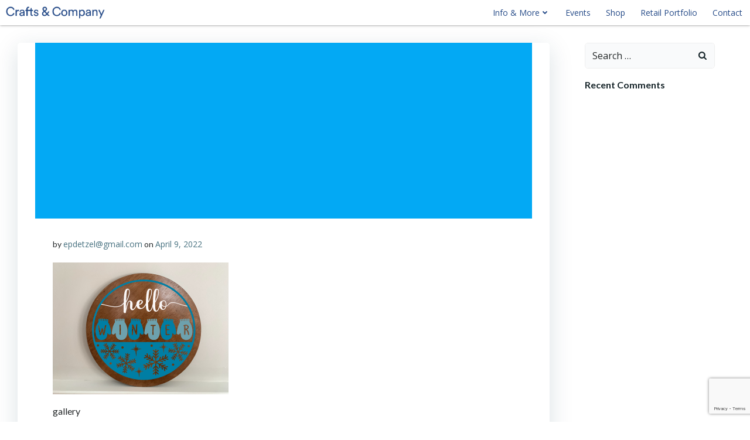

--- FILE ---
content_type: text/html; charset=utf-8
request_url: https://www.google.com/recaptcha/api2/anchor?ar=1&k=6Lc3EK8eAAAAAE4IGjTgQ45IZF2GPiZqkO_WbXVb&co=aHR0cHM6Ly93d3cuY3JhZnRzYW5kY29tcGFueS5jb206NDQz&hl=en&v=PoyoqOPhxBO7pBk68S4YbpHZ&size=invisible&anchor-ms=20000&execute-ms=30000&cb=sr4kbwe76eay
body_size: 48634
content:
<!DOCTYPE HTML><html dir="ltr" lang="en"><head><meta http-equiv="Content-Type" content="text/html; charset=UTF-8">
<meta http-equiv="X-UA-Compatible" content="IE=edge">
<title>reCAPTCHA</title>
<style type="text/css">
/* cyrillic-ext */
@font-face {
  font-family: 'Roboto';
  font-style: normal;
  font-weight: 400;
  font-stretch: 100%;
  src: url(//fonts.gstatic.com/s/roboto/v48/KFO7CnqEu92Fr1ME7kSn66aGLdTylUAMa3GUBHMdazTgWw.woff2) format('woff2');
  unicode-range: U+0460-052F, U+1C80-1C8A, U+20B4, U+2DE0-2DFF, U+A640-A69F, U+FE2E-FE2F;
}
/* cyrillic */
@font-face {
  font-family: 'Roboto';
  font-style: normal;
  font-weight: 400;
  font-stretch: 100%;
  src: url(//fonts.gstatic.com/s/roboto/v48/KFO7CnqEu92Fr1ME7kSn66aGLdTylUAMa3iUBHMdazTgWw.woff2) format('woff2');
  unicode-range: U+0301, U+0400-045F, U+0490-0491, U+04B0-04B1, U+2116;
}
/* greek-ext */
@font-face {
  font-family: 'Roboto';
  font-style: normal;
  font-weight: 400;
  font-stretch: 100%;
  src: url(//fonts.gstatic.com/s/roboto/v48/KFO7CnqEu92Fr1ME7kSn66aGLdTylUAMa3CUBHMdazTgWw.woff2) format('woff2');
  unicode-range: U+1F00-1FFF;
}
/* greek */
@font-face {
  font-family: 'Roboto';
  font-style: normal;
  font-weight: 400;
  font-stretch: 100%;
  src: url(//fonts.gstatic.com/s/roboto/v48/KFO7CnqEu92Fr1ME7kSn66aGLdTylUAMa3-UBHMdazTgWw.woff2) format('woff2');
  unicode-range: U+0370-0377, U+037A-037F, U+0384-038A, U+038C, U+038E-03A1, U+03A3-03FF;
}
/* math */
@font-face {
  font-family: 'Roboto';
  font-style: normal;
  font-weight: 400;
  font-stretch: 100%;
  src: url(//fonts.gstatic.com/s/roboto/v48/KFO7CnqEu92Fr1ME7kSn66aGLdTylUAMawCUBHMdazTgWw.woff2) format('woff2');
  unicode-range: U+0302-0303, U+0305, U+0307-0308, U+0310, U+0312, U+0315, U+031A, U+0326-0327, U+032C, U+032F-0330, U+0332-0333, U+0338, U+033A, U+0346, U+034D, U+0391-03A1, U+03A3-03A9, U+03B1-03C9, U+03D1, U+03D5-03D6, U+03F0-03F1, U+03F4-03F5, U+2016-2017, U+2034-2038, U+203C, U+2040, U+2043, U+2047, U+2050, U+2057, U+205F, U+2070-2071, U+2074-208E, U+2090-209C, U+20D0-20DC, U+20E1, U+20E5-20EF, U+2100-2112, U+2114-2115, U+2117-2121, U+2123-214F, U+2190, U+2192, U+2194-21AE, U+21B0-21E5, U+21F1-21F2, U+21F4-2211, U+2213-2214, U+2216-22FF, U+2308-230B, U+2310, U+2319, U+231C-2321, U+2336-237A, U+237C, U+2395, U+239B-23B7, U+23D0, U+23DC-23E1, U+2474-2475, U+25AF, U+25B3, U+25B7, U+25BD, U+25C1, U+25CA, U+25CC, U+25FB, U+266D-266F, U+27C0-27FF, U+2900-2AFF, U+2B0E-2B11, U+2B30-2B4C, U+2BFE, U+3030, U+FF5B, U+FF5D, U+1D400-1D7FF, U+1EE00-1EEFF;
}
/* symbols */
@font-face {
  font-family: 'Roboto';
  font-style: normal;
  font-weight: 400;
  font-stretch: 100%;
  src: url(//fonts.gstatic.com/s/roboto/v48/KFO7CnqEu92Fr1ME7kSn66aGLdTylUAMaxKUBHMdazTgWw.woff2) format('woff2');
  unicode-range: U+0001-000C, U+000E-001F, U+007F-009F, U+20DD-20E0, U+20E2-20E4, U+2150-218F, U+2190, U+2192, U+2194-2199, U+21AF, U+21E6-21F0, U+21F3, U+2218-2219, U+2299, U+22C4-22C6, U+2300-243F, U+2440-244A, U+2460-24FF, U+25A0-27BF, U+2800-28FF, U+2921-2922, U+2981, U+29BF, U+29EB, U+2B00-2BFF, U+4DC0-4DFF, U+FFF9-FFFB, U+10140-1018E, U+10190-1019C, U+101A0, U+101D0-101FD, U+102E0-102FB, U+10E60-10E7E, U+1D2C0-1D2D3, U+1D2E0-1D37F, U+1F000-1F0FF, U+1F100-1F1AD, U+1F1E6-1F1FF, U+1F30D-1F30F, U+1F315, U+1F31C, U+1F31E, U+1F320-1F32C, U+1F336, U+1F378, U+1F37D, U+1F382, U+1F393-1F39F, U+1F3A7-1F3A8, U+1F3AC-1F3AF, U+1F3C2, U+1F3C4-1F3C6, U+1F3CA-1F3CE, U+1F3D4-1F3E0, U+1F3ED, U+1F3F1-1F3F3, U+1F3F5-1F3F7, U+1F408, U+1F415, U+1F41F, U+1F426, U+1F43F, U+1F441-1F442, U+1F444, U+1F446-1F449, U+1F44C-1F44E, U+1F453, U+1F46A, U+1F47D, U+1F4A3, U+1F4B0, U+1F4B3, U+1F4B9, U+1F4BB, U+1F4BF, U+1F4C8-1F4CB, U+1F4D6, U+1F4DA, U+1F4DF, U+1F4E3-1F4E6, U+1F4EA-1F4ED, U+1F4F7, U+1F4F9-1F4FB, U+1F4FD-1F4FE, U+1F503, U+1F507-1F50B, U+1F50D, U+1F512-1F513, U+1F53E-1F54A, U+1F54F-1F5FA, U+1F610, U+1F650-1F67F, U+1F687, U+1F68D, U+1F691, U+1F694, U+1F698, U+1F6AD, U+1F6B2, U+1F6B9-1F6BA, U+1F6BC, U+1F6C6-1F6CF, U+1F6D3-1F6D7, U+1F6E0-1F6EA, U+1F6F0-1F6F3, U+1F6F7-1F6FC, U+1F700-1F7FF, U+1F800-1F80B, U+1F810-1F847, U+1F850-1F859, U+1F860-1F887, U+1F890-1F8AD, U+1F8B0-1F8BB, U+1F8C0-1F8C1, U+1F900-1F90B, U+1F93B, U+1F946, U+1F984, U+1F996, U+1F9E9, U+1FA00-1FA6F, U+1FA70-1FA7C, U+1FA80-1FA89, U+1FA8F-1FAC6, U+1FACE-1FADC, U+1FADF-1FAE9, U+1FAF0-1FAF8, U+1FB00-1FBFF;
}
/* vietnamese */
@font-face {
  font-family: 'Roboto';
  font-style: normal;
  font-weight: 400;
  font-stretch: 100%;
  src: url(//fonts.gstatic.com/s/roboto/v48/KFO7CnqEu92Fr1ME7kSn66aGLdTylUAMa3OUBHMdazTgWw.woff2) format('woff2');
  unicode-range: U+0102-0103, U+0110-0111, U+0128-0129, U+0168-0169, U+01A0-01A1, U+01AF-01B0, U+0300-0301, U+0303-0304, U+0308-0309, U+0323, U+0329, U+1EA0-1EF9, U+20AB;
}
/* latin-ext */
@font-face {
  font-family: 'Roboto';
  font-style: normal;
  font-weight: 400;
  font-stretch: 100%;
  src: url(//fonts.gstatic.com/s/roboto/v48/KFO7CnqEu92Fr1ME7kSn66aGLdTylUAMa3KUBHMdazTgWw.woff2) format('woff2');
  unicode-range: U+0100-02BA, U+02BD-02C5, U+02C7-02CC, U+02CE-02D7, U+02DD-02FF, U+0304, U+0308, U+0329, U+1D00-1DBF, U+1E00-1E9F, U+1EF2-1EFF, U+2020, U+20A0-20AB, U+20AD-20C0, U+2113, U+2C60-2C7F, U+A720-A7FF;
}
/* latin */
@font-face {
  font-family: 'Roboto';
  font-style: normal;
  font-weight: 400;
  font-stretch: 100%;
  src: url(//fonts.gstatic.com/s/roboto/v48/KFO7CnqEu92Fr1ME7kSn66aGLdTylUAMa3yUBHMdazQ.woff2) format('woff2');
  unicode-range: U+0000-00FF, U+0131, U+0152-0153, U+02BB-02BC, U+02C6, U+02DA, U+02DC, U+0304, U+0308, U+0329, U+2000-206F, U+20AC, U+2122, U+2191, U+2193, U+2212, U+2215, U+FEFF, U+FFFD;
}
/* cyrillic-ext */
@font-face {
  font-family: 'Roboto';
  font-style: normal;
  font-weight: 500;
  font-stretch: 100%;
  src: url(//fonts.gstatic.com/s/roboto/v48/KFO7CnqEu92Fr1ME7kSn66aGLdTylUAMa3GUBHMdazTgWw.woff2) format('woff2');
  unicode-range: U+0460-052F, U+1C80-1C8A, U+20B4, U+2DE0-2DFF, U+A640-A69F, U+FE2E-FE2F;
}
/* cyrillic */
@font-face {
  font-family: 'Roboto';
  font-style: normal;
  font-weight: 500;
  font-stretch: 100%;
  src: url(//fonts.gstatic.com/s/roboto/v48/KFO7CnqEu92Fr1ME7kSn66aGLdTylUAMa3iUBHMdazTgWw.woff2) format('woff2');
  unicode-range: U+0301, U+0400-045F, U+0490-0491, U+04B0-04B1, U+2116;
}
/* greek-ext */
@font-face {
  font-family: 'Roboto';
  font-style: normal;
  font-weight: 500;
  font-stretch: 100%;
  src: url(//fonts.gstatic.com/s/roboto/v48/KFO7CnqEu92Fr1ME7kSn66aGLdTylUAMa3CUBHMdazTgWw.woff2) format('woff2');
  unicode-range: U+1F00-1FFF;
}
/* greek */
@font-face {
  font-family: 'Roboto';
  font-style: normal;
  font-weight: 500;
  font-stretch: 100%;
  src: url(//fonts.gstatic.com/s/roboto/v48/KFO7CnqEu92Fr1ME7kSn66aGLdTylUAMa3-UBHMdazTgWw.woff2) format('woff2');
  unicode-range: U+0370-0377, U+037A-037F, U+0384-038A, U+038C, U+038E-03A1, U+03A3-03FF;
}
/* math */
@font-face {
  font-family: 'Roboto';
  font-style: normal;
  font-weight: 500;
  font-stretch: 100%;
  src: url(//fonts.gstatic.com/s/roboto/v48/KFO7CnqEu92Fr1ME7kSn66aGLdTylUAMawCUBHMdazTgWw.woff2) format('woff2');
  unicode-range: U+0302-0303, U+0305, U+0307-0308, U+0310, U+0312, U+0315, U+031A, U+0326-0327, U+032C, U+032F-0330, U+0332-0333, U+0338, U+033A, U+0346, U+034D, U+0391-03A1, U+03A3-03A9, U+03B1-03C9, U+03D1, U+03D5-03D6, U+03F0-03F1, U+03F4-03F5, U+2016-2017, U+2034-2038, U+203C, U+2040, U+2043, U+2047, U+2050, U+2057, U+205F, U+2070-2071, U+2074-208E, U+2090-209C, U+20D0-20DC, U+20E1, U+20E5-20EF, U+2100-2112, U+2114-2115, U+2117-2121, U+2123-214F, U+2190, U+2192, U+2194-21AE, U+21B0-21E5, U+21F1-21F2, U+21F4-2211, U+2213-2214, U+2216-22FF, U+2308-230B, U+2310, U+2319, U+231C-2321, U+2336-237A, U+237C, U+2395, U+239B-23B7, U+23D0, U+23DC-23E1, U+2474-2475, U+25AF, U+25B3, U+25B7, U+25BD, U+25C1, U+25CA, U+25CC, U+25FB, U+266D-266F, U+27C0-27FF, U+2900-2AFF, U+2B0E-2B11, U+2B30-2B4C, U+2BFE, U+3030, U+FF5B, U+FF5D, U+1D400-1D7FF, U+1EE00-1EEFF;
}
/* symbols */
@font-face {
  font-family: 'Roboto';
  font-style: normal;
  font-weight: 500;
  font-stretch: 100%;
  src: url(//fonts.gstatic.com/s/roboto/v48/KFO7CnqEu92Fr1ME7kSn66aGLdTylUAMaxKUBHMdazTgWw.woff2) format('woff2');
  unicode-range: U+0001-000C, U+000E-001F, U+007F-009F, U+20DD-20E0, U+20E2-20E4, U+2150-218F, U+2190, U+2192, U+2194-2199, U+21AF, U+21E6-21F0, U+21F3, U+2218-2219, U+2299, U+22C4-22C6, U+2300-243F, U+2440-244A, U+2460-24FF, U+25A0-27BF, U+2800-28FF, U+2921-2922, U+2981, U+29BF, U+29EB, U+2B00-2BFF, U+4DC0-4DFF, U+FFF9-FFFB, U+10140-1018E, U+10190-1019C, U+101A0, U+101D0-101FD, U+102E0-102FB, U+10E60-10E7E, U+1D2C0-1D2D3, U+1D2E0-1D37F, U+1F000-1F0FF, U+1F100-1F1AD, U+1F1E6-1F1FF, U+1F30D-1F30F, U+1F315, U+1F31C, U+1F31E, U+1F320-1F32C, U+1F336, U+1F378, U+1F37D, U+1F382, U+1F393-1F39F, U+1F3A7-1F3A8, U+1F3AC-1F3AF, U+1F3C2, U+1F3C4-1F3C6, U+1F3CA-1F3CE, U+1F3D4-1F3E0, U+1F3ED, U+1F3F1-1F3F3, U+1F3F5-1F3F7, U+1F408, U+1F415, U+1F41F, U+1F426, U+1F43F, U+1F441-1F442, U+1F444, U+1F446-1F449, U+1F44C-1F44E, U+1F453, U+1F46A, U+1F47D, U+1F4A3, U+1F4B0, U+1F4B3, U+1F4B9, U+1F4BB, U+1F4BF, U+1F4C8-1F4CB, U+1F4D6, U+1F4DA, U+1F4DF, U+1F4E3-1F4E6, U+1F4EA-1F4ED, U+1F4F7, U+1F4F9-1F4FB, U+1F4FD-1F4FE, U+1F503, U+1F507-1F50B, U+1F50D, U+1F512-1F513, U+1F53E-1F54A, U+1F54F-1F5FA, U+1F610, U+1F650-1F67F, U+1F687, U+1F68D, U+1F691, U+1F694, U+1F698, U+1F6AD, U+1F6B2, U+1F6B9-1F6BA, U+1F6BC, U+1F6C6-1F6CF, U+1F6D3-1F6D7, U+1F6E0-1F6EA, U+1F6F0-1F6F3, U+1F6F7-1F6FC, U+1F700-1F7FF, U+1F800-1F80B, U+1F810-1F847, U+1F850-1F859, U+1F860-1F887, U+1F890-1F8AD, U+1F8B0-1F8BB, U+1F8C0-1F8C1, U+1F900-1F90B, U+1F93B, U+1F946, U+1F984, U+1F996, U+1F9E9, U+1FA00-1FA6F, U+1FA70-1FA7C, U+1FA80-1FA89, U+1FA8F-1FAC6, U+1FACE-1FADC, U+1FADF-1FAE9, U+1FAF0-1FAF8, U+1FB00-1FBFF;
}
/* vietnamese */
@font-face {
  font-family: 'Roboto';
  font-style: normal;
  font-weight: 500;
  font-stretch: 100%;
  src: url(//fonts.gstatic.com/s/roboto/v48/KFO7CnqEu92Fr1ME7kSn66aGLdTylUAMa3OUBHMdazTgWw.woff2) format('woff2');
  unicode-range: U+0102-0103, U+0110-0111, U+0128-0129, U+0168-0169, U+01A0-01A1, U+01AF-01B0, U+0300-0301, U+0303-0304, U+0308-0309, U+0323, U+0329, U+1EA0-1EF9, U+20AB;
}
/* latin-ext */
@font-face {
  font-family: 'Roboto';
  font-style: normal;
  font-weight: 500;
  font-stretch: 100%;
  src: url(//fonts.gstatic.com/s/roboto/v48/KFO7CnqEu92Fr1ME7kSn66aGLdTylUAMa3KUBHMdazTgWw.woff2) format('woff2');
  unicode-range: U+0100-02BA, U+02BD-02C5, U+02C7-02CC, U+02CE-02D7, U+02DD-02FF, U+0304, U+0308, U+0329, U+1D00-1DBF, U+1E00-1E9F, U+1EF2-1EFF, U+2020, U+20A0-20AB, U+20AD-20C0, U+2113, U+2C60-2C7F, U+A720-A7FF;
}
/* latin */
@font-face {
  font-family: 'Roboto';
  font-style: normal;
  font-weight: 500;
  font-stretch: 100%;
  src: url(//fonts.gstatic.com/s/roboto/v48/KFO7CnqEu92Fr1ME7kSn66aGLdTylUAMa3yUBHMdazQ.woff2) format('woff2');
  unicode-range: U+0000-00FF, U+0131, U+0152-0153, U+02BB-02BC, U+02C6, U+02DA, U+02DC, U+0304, U+0308, U+0329, U+2000-206F, U+20AC, U+2122, U+2191, U+2193, U+2212, U+2215, U+FEFF, U+FFFD;
}
/* cyrillic-ext */
@font-face {
  font-family: 'Roboto';
  font-style: normal;
  font-weight: 900;
  font-stretch: 100%;
  src: url(//fonts.gstatic.com/s/roboto/v48/KFO7CnqEu92Fr1ME7kSn66aGLdTylUAMa3GUBHMdazTgWw.woff2) format('woff2');
  unicode-range: U+0460-052F, U+1C80-1C8A, U+20B4, U+2DE0-2DFF, U+A640-A69F, U+FE2E-FE2F;
}
/* cyrillic */
@font-face {
  font-family: 'Roboto';
  font-style: normal;
  font-weight: 900;
  font-stretch: 100%;
  src: url(//fonts.gstatic.com/s/roboto/v48/KFO7CnqEu92Fr1ME7kSn66aGLdTylUAMa3iUBHMdazTgWw.woff2) format('woff2');
  unicode-range: U+0301, U+0400-045F, U+0490-0491, U+04B0-04B1, U+2116;
}
/* greek-ext */
@font-face {
  font-family: 'Roboto';
  font-style: normal;
  font-weight: 900;
  font-stretch: 100%;
  src: url(//fonts.gstatic.com/s/roboto/v48/KFO7CnqEu92Fr1ME7kSn66aGLdTylUAMa3CUBHMdazTgWw.woff2) format('woff2');
  unicode-range: U+1F00-1FFF;
}
/* greek */
@font-face {
  font-family: 'Roboto';
  font-style: normal;
  font-weight: 900;
  font-stretch: 100%;
  src: url(//fonts.gstatic.com/s/roboto/v48/KFO7CnqEu92Fr1ME7kSn66aGLdTylUAMa3-UBHMdazTgWw.woff2) format('woff2');
  unicode-range: U+0370-0377, U+037A-037F, U+0384-038A, U+038C, U+038E-03A1, U+03A3-03FF;
}
/* math */
@font-face {
  font-family: 'Roboto';
  font-style: normal;
  font-weight: 900;
  font-stretch: 100%;
  src: url(//fonts.gstatic.com/s/roboto/v48/KFO7CnqEu92Fr1ME7kSn66aGLdTylUAMawCUBHMdazTgWw.woff2) format('woff2');
  unicode-range: U+0302-0303, U+0305, U+0307-0308, U+0310, U+0312, U+0315, U+031A, U+0326-0327, U+032C, U+032F-0330, U+0332-0333, U+0338, U+033A, U+0346, U+034D, U+0391-03A1, U+03A3-03A9, U+03B1-03C9, U+03D1, U+03D5-03D6, U+03F0-03F1, U+03F4-03F5, U+2016-2017, U+2034-2038, U+203C, U+2040, U+2043, U+2047, U+2050, U+2057, U+205F, U+2070-2071, U+2074-208E, U+2090-209C, U+20D0-20DC, U+20E1, U+20E5-20EF, U+2100-2112, U+2114-2115, U+2117-2121, U+2123-214F, U+2190, U+2192, U+2194-21AE, U+21B0-21E5, U+21F1-21F2, U+21F4-2211, U+2213-2214, U+2216-22FF, U+2308-230B, U+2310, U+2319, U+231C-2321, U+2336-237A, U+237C, U+2395, U+239B-23B7, U+23D0, U+23DC-23E1, U+2474-2475, U+25AF, U+25B3, U+25B7, U+25BD, U+25C1, U+25CA, U+25CC, U+25FB, U+266D-266F, U+27C0-27FF, U+2900-2AFF, U+2B0E-2B11, U+2B30-2B4C, U+2BFE, U+3030, U+FF5B, U+FF5D, U+1D400-1D7FF, U+1EE00-1EEFF;
}
/* symbols */
@font-face {
  font-family: 'Roboto';
  font-style: normal;
  font-weight: 900;
  font-stretch: 100%;
  src: url(//fonts.gstatic.com/s/roboto/v48/KFO7CnqEu92Fr1ME7kSn66aGLdTylUAMaxKUBHMdazTgWw.woff2) format('woff2');
  unicode-range: U+0001-000C, U+000E-001F, U+007F-009F, U+20DD-20E0, U+20E2-20E4, U+2150-218F, U+2190, U+2192, U+2194-2199, U+21AF, U+21E6-21F0, U+21F3, U+2218-2219, U+2299, U+22C4-22C6, U+2300-243F, U+2440-244A, U+2460-24FF, U+25A0-27BF, U+2800-28FF, U+2921-2922, U+2981, U+29BF, U+29EB, U+2B00-2BFF, U+4DC0-4DFF, U+FFF9-FFFB, U+10140-1018E, U+10190-1019C, U+101A0, U+101D0-101FD, U+102E0-102FB, U+10E60-10E7E, U+1D2C0-1D2D3, U+1D2E0-1D37F, U+1F000-1F0FF, U+1F100-1F1AD, U+1F1E6-1F1FF, U+1F30D-1F30F, U+1F315, U+1F31C, U+1F31E, U+1F320-1F32C, U+1F336, U+1F378, U+1F37D, U+1F382, U+1F393-1F39F, U+1F3A7-1F3A8, U+1F3AC-1F3AF, U+1F3C2, U+1F3C4-1F3C6, U+1F3CA-1F3CE, U+1F3D4-1F3E0, U+1F3ED, U+1F3F1-1F3F3, U+1F3F5-1F3F7, U+1F408, U+1F415, U+1F41F, U+1F426, U+1F43F, U+1F441-1F442, U+1F444, U+1F446-1F449, U+1F44C-1F44E, U+1F453, U+1F46A, U+1F47D, U+1F4A3, U+1F4B0, U+1F4B3, U+1F4B9, U+1F4BB, U+1F4BF, U+1F4C8-1F4CB, U+1F4D6, U+1F4DA, U+1F4DF, U+1F4E3-1F4E6, U+1F4EA-1F4ED, U+1F4F7, U+1F4F9-1F4FB, U+1F4FD-1F4FE, U+1F503, U+1F507-1F50B, U+1F50D, U+1F512-1F513, U+1F53E-1F54A, U+1F54F-1F5FA, U+1F610, U+1F650-1F67F, U+1F687, U+1F68D, U+1F691, U+1F694, U+1F698, U+1F6AD, U+1F6B2, U+1F6B9-1F6BA, U+1F6BC, U+1F6C6-1F6CF, U+1F6D3-1F6D7, U+1F6E0-1F6EA, U+1F6F0-1F6F3, U+1F6F7-1F6FC, U+1F700-1F7FF, U+1F800-1F80B, U+1F810-1F847, U+1F850-1F859, U+1F860-1F887, U+1F890-1F8AD, U+1F8B0-1F8BB, U+1F8C0-1F8C1, U+1F900-1F90B, U+1F93B, U+1F946, U+1F984, U+1F996, U+1F9E9, U+1FA00-1FA6F, U+1FA70-1FA7C, U+1FA80-1FA89, U+1FA8F-1FAC6, U+1FACE-1FADC, U+1FADF-1FAE9, U+1FAF0-1FAF8, U+1FB00-1FBFF;
}
/* vietnamese */
@font-face {
  font-family: 'Roboto';
  font-style: normal;
  font-weight: 900;
  font-stretch: 100%;
  src: url(//fonts.gstatic.com/s/roboto/v48/KFO7CnqEu92Fr1ME7kSn66aGLdTylUAMa3OUBHMdazTgWw.woff2) format('woff2');
  unicode-range: U+0102-0103, U+0110-0111, U+0128-0129, U+0168-0169, U+01A0-01A1, U+01AF-01B0, U+0300-0301, U+0303-0304, U+0308-0309, U+0323, U+0329, U+1EA0-1EF9, U+20AB;
}
/* latin-ext */
@font-face {
  font-family: 'Roboto';
  font-style: normal;
  font-weight: 900;
  font-stretch: 100%;
  src: url(//fonts.gstatic.com/s/roboto/v48/KFO7CnqEu92Fr1ME7kSn66aGLdTylUAMa3KUBHMdazTgWw.woff2) format('woff2');
  unicode-range: U+0100-02BA, U+02BD-02C5, U+02C7-02CC, U+02CE-02D7, U+02DD-02FF, U+0304, U+0308, U+0329, U+1D00-1DBF, U+1E00-1E9F, U+1EF2-1EFF, U+2020, U+20A0-20AB, U+20AD-20C0, U+2113, U+2C60-2C7F, U+A720-A7FF;
}
/* latin */
@font-face {
  font-family: 'Roboto';
  font-style: normal;
  font-weight: 900;
  font-stretch: 100%;
  src: url(//fonts.gstatic.com/s/roboto/v48/KFO7CnqEu92Fr1ME7kSn66aGLdTylUAMa3yUBHMdazQ.woff2) format('woff2');
  unicode-range: U+0000-00FF, U+0131, U+0152-0153, U+02BB-02BC, U+02C6, U+02DA, U+02DC, U+0304, U+0308, U+0329, U+2000-206F, U+20AC, U+2122, U+2191, U+2193, U+2212, U+2215, U+FEFF, U+FFFD;
}

</style>
<link rel="stylesheet" type="text/css" href="https://www.gstatic.com/recaptcha/releases/PoyoqOPhxBO7pBk68S4YbpHZ/styles__ltr.css">
<script nonce="peI6xl_JfL2y-C7pZ2nfTg" type="text/javascript">window['__recaptcha_api'] = 'https://www.google.com/recaptcha/api2/';</script>
<script type="text/javascript" src="https://www.gstatic.com/recaptcha/releases/PoyoqOPhxBO7pBk68S4YbpHZ/recaptcha__en.js" nonce="peI6xl_JfL2y-C7pZ2nfTg">
      
    </script></head>
<body><div id="rc-anchor-alert" class="rc-anchor-alert"></div>
<input type="hidden" id="recaptcha-token" value="[base64]">
<script type="text/javascript" nonce="peI6xl_JfL2y-C7pZ2nfTg">
      recaptcha.anchor.Main.init("[\x22ainput\x22,[\x22bgdata\x22,\x22\x22,\[base64]/[base64]/[base64]/[base64]/[base64]/[base64]/[base64]/[base64]/[base64]/[base64]\\u003d\x22,\[base64]\\u003d\x22,\x22wosEOzE0wrkOIMKMw5rCv2XDmnPCrBXCl8Ogw6d1wrXDtMKnwr/[base64]/Dl8OlScOvCcKsbcKAVsOgwrUwZ8ONG2kgdMK/w5PCvsOzwoXCocKAw5PCvsOkB0lDIlHChcO8B3BHTjYkVRN2w4jCosK7JRTCu8OjGXfClGJKwo0Qw7/Cu8Klw7djLcO/wrMqZgTCmcO1w7NBLSXDu2R9w5PCucOtw6fCsh/DiXXDicKZwokUw40ffBYKw7rCoAfClMK3wrhCw6vCucOoSMOKwp9SwqxAwoDDr3/Du8OhKHTDtMOqw5LDmcO/T8K2w6lUwp4eYUIHLRtCDX3DhUhXwpMuw5nDjsK4w4/Dk8OfM8OgwpUMdMKub8Kow5zCkE4VJxTCnlDDgEzDtcKFw4nDjsOUwq1jw4YyUQTDvDXCkkvCkC/DocOfw5VOOMKowoNGZ8KROMOQLsOBw5HCs8K+w59fwpFJw4bDiwoLw5QvwqbDjTNwRMOtesORw43Dg8OaVhc5wrfDiCB3Zx1NBzHDv8KPVsK6bCQwRMOnV8KrwrDDhcO7w7LDgsK/QHvCm8OEZcOFw7jDkMOtQVnDu008w4jDhsKpbTTCkcOVwq7DhH3Cv8OKaMO4WMOmccKUw6XCu8O6KsOuwqBhw55/D8Oww6pPwrcIb1pCwqZxw4bDlMOIwrl/wrjCs8OBwoFlw4DDqUHDnMOPwpzDlUwJbsK9w5LDlVBNw7hjeMO8w4MSCMKmNzV5w5MIesO5HQYZw7Qxw7ZzwqNmfSJRKTLDucOdeTjClR0jw43DlcKdw5bDpV7DvG3CrcKnw40Zw7nDnGVIAsO/w78Yw4jCixzDsyDDlsOiw5LChwvCmsOXwqfDvWHDgsO3wq/CnsKowpfDq1MPXsOKw4o+w6vCpMOMYkHCssODXn7Drg/Doh4ywrrDpB7DrH7DlcK6Dk3ChMKJw4FkXcK4CQIMPxTDvlwcwrxTNTPDnUzDm8O4w70nwqNQw6FpIMONwqppDcKnwq4ufhIHw7TDnMO3OsODSBMnwoFOV8KLwr5DBQhsw6fDrMOiw5YAZXnCisOmI8OBwpXCpMK1w6TDnDLCuMKmFh/DtE3CiGbDqSN6EcKVwoXCqRbCuiAyaTfDnSUfw4jDp8O5D3kRw6Z/wqocw6PDicOGw7EqwpIJwoHDpMKNGcO8Z8KrMcKKwrLCicK4wrh4RcOJe0xFw4jCncK2XW0vLFJdS3J6w7TCkFsFJQZAXXrDty3DujXCmU8MwqLCvj0lw7PCjxjCg8Obw6A2XzcRJMK5H0XDscKawpkweT/CnFoFw67DqcKbfMOdNRrDqRFPw6YkwpEYFMOIDcOvw4/CjMOgwop6Og5jLwPDjhfDkHXDncOSw60ReMK/[base64]/CgSoEc1nCshtnwrjDssOdw4LDtA4kw4/[base64]/[base64]/CtcOSSj5Sd3DDicOMdALCuT3Djj50cB14wpnDl1vDk2ICwqXDsA8WwrgmwoUaL8OCw7x9I2LDqcKnw6NWPCwYGsOMw4XDr0sFFjvDvC3ChMOrwolOw5PDtBjDmsOPdMOpwqfCsMO2w5diw6tmw7/DnMO4wqtgwqtKwoPCjsO6EsONS8KKRno9J8ODw5/Cn8OtGMKbw7/[base64]/CixTDjAHDmllOwrw3Z39Ow4rCksKfUh/DmcOWw6DClFRTwrp7w6zCgA3Ci8K2J8Knwq/Dk8Kfw5bCsWvDv8Oow6J3J1/CjMKjwrfDqW8Nw7wVehbDjHkxYcOkw5zCk0QDw4gpIVXDmsO+L0xgMGE8w43Dp8KzYVnCvnNDwosIw4PCv8O7b8KdKMKVw4FVwrFAKMKawq/CssKkaynCj13DiEUowqzCviVUFsKaRyJQGHFOwpzDpcKdJ3VKVRHCqMO3wolzw5TCjsOPVMO7ZcKSw6rCog4WNXTDoQgYwqMtw7LDk8OqHBZdwqvCkWtxw7/CqMOqOsODSMKvZilYw7bClxTCkGjCsmZVb8K+w7VaU3cSwpN4czfCvCModsKDwoLDqAI5w6fCrWTCjsOfwpfCmzzDvcK6Y8KSw6nCsHDDrsOqwpnDix3CuC9EwrJhwpkaJ17CvMOxwr7Dm8OuUsOFPy/[base64]/DsB4QZ8Odw6/Cj8KqRnTClcOEwr4jPzFzw74xwrDDvMKNFsKTw4jDgsKxw7sTwq8Zwrc1wpfCm8KTQMK5X1bCmsOxT1ICbnbCrgc0MRnCssKfFsOtwoklw6pdw59dw43Ci8KTwoBDw5fCnMO5w6J+w43CrcOHwpU/Z8KTI8OiJMOCCHkrOzzCpMKwccKYw7LCvcK5wrTCpTwRw4nCjTsIaX3DqirDnlrCksOhdijCj8KbGQckw5PCs8KGw4RpQsK6wqELw5wiwrJpISd2ZcKJwrdZwpnCsl7DoMKnLg7CoTjDmMKcwoRNVUl1AQ/Cs8OsDcKqUsKoEcOkw6oZwqbDqMOFDsO2wrBeDcOLOGHDjx9pwrvCtMKPw48HwoXCksKmwrNcJsOESMONNsOhb8KzWzLDlF8aw7Ifw7nDqDAvwp/[base64]/w5cEfVlIU8O2RT/CscOCNmIJw6QZwonDgcOBw73Cn8O/wq/CvGdBw4jDp8KNwrNcwqDDiVhbwqHDgcKvw5cPwpMqM8OKOMOEwr/[base64]/[base64]/Dj8KIZmkuJsK/wpbDgE02wqPCk1rDg8OUFsOGGCPDqx7DpwDCqcOmNFbCtRQ5wqB4BGJ6B8ODw7lGOMKgwrvCkFTCkX/DncK3w7nDomojwojCvCRZH8Onwp7DkC3CjRt5w6PCq38Iw7rDg8K7Y8OMMsKKw4HClW1mdy/CuXp0wpJSUiLCtDsWwo/[base64]/[base64]/DsXzChMObF1LDmUQ7fUvCjBRPw6zDmMK3ABXDrSN7woHCpcOdwrDClcKZdSETVjYHWsKgwpB9acOaEjxPw4okw53CjQTDnsOIw6wpS3gbwot9w4Rew4rDihbCgcOfw6cww6gSw5zDkEp4H3PDlwDCh2hdFxQFW8Kgwr40RsOQwrfDjsOuGsKmw7/CkMOZFBlTPSLDiMOvw4UKfgTDnWoyPz4BRcOJJhnDkMKfwqsDH2RvTBzDg8KeAMKcOcKGwp7DlMO1WknDmU7Dgxo0wrPDtsO3VVzClBAoZ2rDnQszw4MgCsKjIhHDslvDmsKbS3k3SAfCjyQTwo09VFdzw4pDwoBlXljDmcKmw6/CvU5/N8KvJsOmFcOrDVAzFMKIN8KEwpwhw6jClxFybh/DgjISOMKuAiB5C1F7PWNVWDbCvUnDoFLDuDxfwqYEw6ZaVcKKMQkrAMOpwqvCrsO5w4/DrnJMw5tGSsK9esKfflPCiQtsw6IKcE7DujvCtcOMw5DCvmp2VC/DtQxmYMO7wrx3MCRAfWNXbk1rMmvCnW3CjcKgJm/DlgDDrxDCrxzDlg3DmibCgw3Dm8OyJMKaBG7DlsOaQ1cvBAJAVATCmX8XdAlzS8Kcw47DvcOhesOLaMOwbMOUSmkxJlRkw4vCm8OMCEN9w4rDmFvCpcOTw4bDuF/[base64]/DiRXCg8KjXypEcxzCjMKecsO8wqEwdcKhwrfCrDbCkcKiPMODB2LDtQccwrXCpSLCkWYPYcKPwqnCqSnCvMOQNMK4cDY2TMOuw4APDzPCmg7DsSl0JsOLTsK5wp/DrX/CqsOBTCzDoC/CjFgdI8KiwpzCgiTDmRLDjnrDvlDDiGTCrUdcBTfDnMKXA8Osw57CqMOkEDNCwrPDlMOew7drawo7HsKjwrFDL8Obw5ttw4jCrMKLA1ojwqfDvAUnw6XDhXFiwpZNwrlma1XChcOAw7zCt8KpbCrCjHfClMK/FMKrwohKYU/DsgzDgRdcbMOiw5NUF8KSD1XDhwDDrxRWw7hiLAnDlsKBwro3wrvDp2jDuElRPydsFMO8Sw8lw6hnPcOfw4lswpZIVwwmw68Ow57Dn8KcM8OYw4rCtyvDl04hd0fDocKIASpLw7vCoiHDiMKhwpkWbR/[base64]/CpwRKQcKsVMKAacOjKT7Di2zDmcOfwonCt8KfwofDhsOUUMKvwq4BTsKMwrQBwqLCjCYSwoRwwq/DjQfDhB4CAMOhIcOMTwdtw5MEf8KjM8OkdQJYCWjCvz7DiU/[base64]/[base64]/Dr8OiwrDCqcK1FigewpHDhUTDkkphwofCn8K6w5U6CsOAw5hKBsKBwqwKDcKEwr/Cs8KNdsO4OMK1w4nCmBvDpsKcw7p1eMOQLsKBSsOBw7bCqMO+F8OiSBPDriU6w7lcw7/DlsO9EMOOJcOIZ8O6EHcGdSvClTTCgMOfKRBGw7UNw7nDj0BfBFHDrSF3IcOOAsO7w5DDlMOAwr/CqizCoVXDi09cw6zChBDDv8Oewq3DmQfDtcKEw4lUw7kswr8Yw7tpahvCi0TDoH07woLDmTwYWMOxwoEWw41/KsKWwr/CocO2JMOuwq/[base64]/wpVLwqJpwrPDskJ3wrBWb2DCi1wlwqLDlcOLD10uYXlsUjzDj8OcwpLDvTdVw4w/E0pKH38jwp4jUAMvMVw7EVDCiThmw7bDsXHClsK0w5HCkVFlPVA+wqXDrkDCjsObw4B4w7pPw5vDkMKZwp09TgHCmcK4wr8mwptqwoTDrcKYw4DDp3BkaDJew45DM1o6RSHDi8KSwrRScVoVZkF+wovCqmLDkWHDoBzCrgPDl8KXR2kTwo/Dr154w5XCr8KbPyXCnMKUbcKxw4g0XMK2wrUWBUHDli3DlV7DmhlpwrNywqQ+ccKywroiw5QDcRBAw4rDtS7Digdsw6lNah/Co8K9VCkvwo8kesO+bMOaw57DrsK5Tx57wrE8w74WK8OqwpErKsKSwphiRMKfw453OMOWwqodKcKUDMOhKMKvGcOpVMK2YjbChMOpwrwXwrvCo2DCk13Dg8O/wodMfwocNW/CjsOTwoPDlQLCu8KqbMKFQh0DSsKcw4NfH8Oyw40FTMO9wq1+ScO5FsKow5AtBcK1A8Ogwr3CpS1Xw6gwDH7DsXzChMOewr7DjXImMTjCosOowqIvwpbCnMO5w7XCuGLCiDtuAnktXMOlwoZSO8Oaw4HDl8ObQcKhP8O7wpw/w5/[base64]/[base64]/CgcOmwq7Djl1GwpJ0acOVwpYlwo59w5TCr8O3DBbDknbDmTELwoIZPsKUwo3Dj8K+fcK7w7bCkcKGwq9+HjHCkcKdwpvCsMOwRFTDvXp/wrHCvSs6w4rDlS3CuFwEdgF5BMOzNVh7BG3DonzCgsOJwq7ClMOABE7CiFfCsTIkXQDCksOKw7t1w7pbwqxdwph2SD7CrGXDtsO0RMOQO8KdNDsrwrfChHQVw6HCrGvDpMOpEcO9eRvCiMKCwqjDmMKGwokXw4/Cq8KRw6PCjHk8w6pILynCkMKpw5HDrMKWaQxdP3sSwrF5Z8KOwo5nDMOTwqnDj8ORwr3DnMOxw6pKw7HCp8OHw6Rqwr5Vwo7CjC0xVsKiRn5qwqXDpsO5wrNXw6Rtw7TDuDYNTcKlDcODM198NFBsKF1lQBfCgRPDvxbCh8KBwqQzwrnDncOgQkZZayl/wpNxBMOFwqbDtcOmwpYuYMObwrJwJcOMwrw7KcOOGnnDmcO2UT/CpMOQCUAmJ8Kbw7t3bBxqISHCksOpQlU3LDLDg3I4w4bCiwRswrLCmTLDuigOw6fChMKmcF/CtsK3ccKcw7MvQsK/wp4lw7tvwrjDm8OCwpo3OxPDjMOOV0YbwpnDrQJQYcKWMgbDgVU1OE3Dv8OfZFTCtsOjwp5QwrfCu8OcK8OhJjDDn8OKAWF9IkQAX8ONYHIIw4kiDsOXw7rDlGtiL1/DqQTCo0otVsKqwr5QUGIsRQPCoMKMw7QTCsKsWMO7Z0dZw4hTw63Cgj7CuMOHw4bDlsKBw5fDry0Zw7DClRUzwp/DgcKmQsKGw7rCvMKbOm7DtMKGQ8KZG8Oew6J3JsO/NlrDhMKuMBbDkMOWwpTDnsOmF8Knw6vDiUTDhsOKWMK4wpkbICPDvcOgB8O/w6xVwq1gw6cZEMK1d0VywpJqw4ctPMKZw6zDoEYEWMOwZCRlworDtMOYwrMHw6Ufw4Bjwq/Dt8KPFsOjVsOfwq9xwqvCrmHCmcKbMlBsCsOPJMKidn9rTH/CoMOfW8KEw45xOsKAwolLwrd3woJAS8KKwozCusOawrQnPMKTMsOiT0nDmMKZw5zCgcKBwoXCvC9bCsK1wpTCjl8Pw5HDmcOjBcOKw7bCusOsVixCw5fClmMFwqDDk8OtXHg+acORcCPDp8KHwp/DvQF6DsOJF3DDnMOgUQ92HcOISWEQw47CvzQRw4FcKnHDjcKCwqbDoMKcwrfDksOLScO9wpLCncKpSsOUw5/DrcK5wrvDqAQROsODwq7CpcOKw50kJzQeMMKPw4LDmkdQw6t/wqPDk0h3w77DgmPCg8K8w6bDkcOGw4HCiMKCeMO+EsKqUMOgwqZjwo9Gw4Bfw5/CssOfw6YAesKQQ0XCoQrDiwbCsMK3wp7Co3vCmMKkaileVSnCoR/DnMOvGcKaX2LCg8KSLl4OBcO3W1jCgsK3EcOHw4Vxb343w6DDqcOrwpfDvR48wqrDoMKbccKdFcO5eBPCp2xlfn/DnHfCjDzDgyE6wp9vM8Onw51FJ8OiRsKaIcKvwpFkKGrDucKwwp5aBsKCwppSwrnDoTNRw5LCvjxaQVVhIzrCkcKRw6l1wojDuMOzw4Miw4HDsFA9w6kAEMO+PMOON8Ofw4zCqMKNV0fCh1hKwoUtwr9Lwrokwpx1DcOtw6/CliQAGMOBF0LDiMOTd0PCq1Q7I07DsyvDqkbDrMOAwplswrUIbgfDqyMUwo/CqMKjw4xITsKPZTbDmDPDksO/w54YbcOOw71AX8Ouwq/DocKxw6DDu8KqwrN5w6ITdMO0wrs0wqTCrhhEFMOZw7fCnRZ5wq3CjMOcGQt0w797wqTCucKawpQJf8KUwrUGwoTDnsOQF8KVJMOxw5AjOTXCucOQw7dFJDPDp1bCqQBLw4HDsUMIwoHDgMOrH8KJU2BEwqbCvMKdG2jCvMKQGzXCkBfDhC/CtTg0BsKME8Kla8KGw7llw7dMwqfDncOFw7LCpjjCgsKywrAxw4rDrmfDtWpcOzkqNTrCv8K/wpJdGMO/wp1cwpgHwplaVMK4w6jCrMOqbTYrfcOPwpFXw6vCjSUcMsOAbFrCssOAHMKXecOfw7RPw79MXcOTNsK1HcOtw6fDt8K3w5XCpsONKTvCosOIwoEGw6rDr00ZwpFowq7DhTEMwpHCgD98w5/Dq8KfP1c8OsKLwrUzMQvCsHLDmMOZwpcFwrvCgAHDosK9w5YmUyczw4RYw4DDgcOqecOiwrLCt8KZw5MxwoXCscKewpRJdMKdwoNWw77CmVkhKysgwonDjFQvw5HCncKZI8KRwqB1CsOVUcOBwpwQwrTDq8OPwqzCjzTDlR/[base64]/w6LChsO3wqnDnMOea8KGQDVmw7B/TcOlwrnDqSTCtMK1woPCmcOkUxrCnVrDucKbXMOzeGZdeB8ywovDnMKKw6Y5wr85w71ww5QxJAFiR2IrwqPDuGNgGcK2wrjCnMKIJjzDocK/f3AGwpodMsO7wpbDo8OUw4JxXFMrwqwuYsOoIWjDhMOEwrVxwozCjMOsBMOlNsOKQcOpLcK1w5fDhsO9wp3DoizCgcO4QcKNwp4AB2zDsSTDksKhw6bCr8OawoHCpVbDgsKuwoQZSMKzTcK+f14pw5hyw5k7YlwVJsOXRyTDoSnDscO/TA3DlRPDqGQCC8KuwpbCmcKIw5JAwr8Zwo8qBMOoS8KWVMKQwogpecKFwq4RKFvCgMK9aMOJwp3CncOeKcK6IyLCiQRKw51majPCh2gXIcKGwr/DjUjDvhctBMOZWU7CkgfCgsOmdMKjwpvCnHB2LcK2AMO6wqQew4PCpyrDmSYRw5XDl8K8AcONMMOnw7hew6B7KcODXRR9w6IfHQ/DgMK/w7xTBsOKwp7DgEgcLcOrwqvDucOEw7jCmwwdU8KZOcKtwoMHEhU9w6YbwrjDqsKowpcZWxDCmAbDjMKNw5Z/[base64]/KFjDlBDDmcKVw6XCscKJMVR6F8OvWcOiw7c7wos4KH4QDHBcwoHCi1nCkcK5YEvDoxHCgWscdGHDtggjHsKQQMOwBn/ClX7DosKOwolQwpE0WTXClsKyw5QdLGbChATDtDBXY8O3w73DtS5Dwr3CqcORP0IRw7/CqMOdaWDCu0ohw5peaMOXd8OAw4rDsgfDmcKUwojCncKJwrIreMOiwoDClixrw5zDicOfITDCuzwmQHzCk0bDv8Ojw7ZqchXDi2DDhsKawrEzwrvDv0rDpRkFwpbChCDCusONGAEhFnHCm2PDmcOlwqHCvsKyaUbCknfDnsOEWMOuw4HCrw1Mw4EzBcKLajpLccO/woovwq7DgTxhacKTXCx9w63Di8KPwrPDnsKRwoDCjsKOw7EJEsKkw5F4wr/CqsKQOUEUwoHDg8KdwqLCvsOmRsKLw7A/KEs6w5kVwqFYI2xjwr4vAcKQwpZSCxjCuTd8TibCmsKHw4vDo8Ovw7JALWvCvRPCqh/[base64]/DvMK4CSIww63DkMO0EMOtXMKBwrIBZ8O6BcKcw7F+ccK8VgoCwqjCoMOdVwJYVMK8wozDij14bBjCpMO9GMOKSFENQGbDk8KvIj1GUFAwD8K2Y13DgcK8QcKePMOuwqXChcOEVw3Cn0Bgw5/Dg8O8wrrCo8O5WQXDm3XDvcOkwp41QATCjMOww5rCpcK7XsKCwp8PTGbCvVMUE1HDpcKeEjrDikPDkhh0wrhxfBPCr1cNw7zDmQoiwobCtcOXw7rCiDrDsMKPw6VEwrvCkMOVw7A7w5EXwpXChw3Co8ObYk0/[base64]/w5jCk0V1acOlw4IFaMKywqUKwotTwpUXwo4UKcKqw5/[base64]/[base64]/CqVjCgnzCoGI/wp7Dm2x0w4lJBEjCq3DDpMOzIMONUjEzJMKgZsOyOHDDqAvCr8OTeQzDkMOawqfCvn80UMO9S8O+w64jW8O5w7/CshsUw4DCg8KcITPDtQvCqsKNw4vDiDHDs0VmecKaOGTDp2HCt8KQw7EUZ8OWUxFlQcO6w57DhDfCvcKAXsOpw7rDs8KZwqUsXC3DsW/DviA8wrpVwq3DiMKNw6PCvsKrw5HDphpVHMK1f0wXbkPDv2kowoPDi3jCr1bDm8ODwqRqw5wZM8KCfMOyQsK/w79RQgnDs8Kpw4pTZcODfwLCqcKIwoHCo8K0aTbDpR8MccO4w4XCo3XDu0LCqTrCrsOdJsOgw4xhNcOQbgZEMcOPw73DvMKHwoI3Rk/DgsOIwrfDoz3DvCPDtAQKPcKhFsO9w5HCtMKRwr3DmgbDnsKmb8KXJUTDvcKkwqtWfGLDnzzDt8KSYjtpw4FVwrhqw41Nw43CuMONesOlw4/DncOxczhtwqYqw5MwQcO3GVNLwp4Lwr3ClsOoWDtca8Onw63Cs8OhwozCjRZjJMOMEMK5cyoTdXvCrHgZw7nDq8OewrXCoMKcw4/DvcKawoA2wozDhggwwoUMHxYNZcKAw5bDlgTCuAfCowFaw7TCgsO9JGrCg31PW1XCrE/Cg0Iuw5ptw6bDpcKAw4TDlX3DnsKFwrbCnsKqw4BQFcOfGcOePmxpcl5ZXMK3w6F8woNgwqovw6Utw4U2w7Fvw5nCjMOYDQliwoQoRTjDtsKFO8Kow6/CvcKSb8O8GC/Dp2LDkcKQflnCvMKiwp3DqsOPccO+KcOuFsKQEgLDn8KHFyJxw7wEbsKOw4USwqHDjMKLKzZ3wokQe8KPZcKQED7Dqk7DrMKoJcOYcMOuWsKcSk5Pw6Qjw5wKw4pgVsOMw5zCtkXDusOzw5PCksK9w7TDiMOYw4bCrMOiw5vDhQ9XfF5kUcKYwrI6ZV7Cgx/DvALDg8KeLMKhw6AmTcKSDMKedsKDV2csBcOmC3dUPAfDnwfDhCNNA8Ouw7XDkMOWw5QTHVzDlVkSwoLDsT/Cu2J5wo7DmMKeEhjDjnPCgcKlMVDDt2jCr8OBC8OLX8Ksw4jCu8Kuwq9nwqrCsMOLT3nChADCqDrCihJFwobDqWA2E0EjXsKSO8KZw7XCocOZOsOmw4wTJsOyw6LDhsKAw4PDtMKGwrXClifCqjTCvmlLHl7CgizCii3Dv8O9FcKVIBALJCzCqcOGaS7Ds8K/w73Cj8OwC2FowrLDqTfCsMKHw5o8wocEJsK1Z8KxZsKsFxHDsHvCpMO6GkhNw5NXwpwpwoDDtFtke1kaQMOQw6MTdAzCgMKwRcOoN8Kgw7h5w4HDijbCrEHCgwXDjsKrIsObN15PQypXdcKHS8OlEcOnHGExw47CtFvDt8OSDMKhwqTDpsOrwp5sF8Kpwp/Cm3vCj8KHwrDDrA1twpADw63CisK7w5jCrE/[base64]/DnRnCq8K0GFlJwo3DgS3ChEbCoh93LcKSasOfD3vDk8OWwoTDpcKiYSzCnzU1C8OSKMOHwolaw5jCmMODPsKXw6rCj2nCnlnCkEktXMK/WQMbw5vDnyBmUsOfwprCtyHCrwAkw7BHwq8yVGrCihTCuknCuw7CiFfDh3vDt8OpwqYewrVGwoPCkkt8wo9hwqXCnE/CrcKxw4DDuMOUPcOXwpl+VQd8wq/DisKHw4Q0w5HCqsKnESzDkzjDo1XDmsO1QsOrw7NGw5xywr91w6Ylw4sSw7jDoMOyYMO7wo/[base64]/XcONwqrCqcO0akUtdsK9w61Rw7LCrFceworDvsOAwrjCtsK1wqHDocKfScKnw7IawqF+wrtCw7nDvWocw7LDviHDkkXDrjVMa8ObwrNEw58UUsOZwoLDosKAXjPCoH41cR7Cl8KGG8KRwqPDuj3Co34SWMKBw7tpw5QJPXERwo/DtsKIe8O2asKdwrpnwp/DoWnDo8KgBgrCpBvCtsKvwqJkBDvDmW9jwqQPw7MANELDnMOvw7xnJ2nCkMK5fQTDt2otwpPCoBTCqEjDgzUowr/DuhvDgUFRCUBIw43ClQfCvsKpdTVEQ8OnJ17CicOPw67DpjbCvMK0f1Zfw4pmw51OTnfConLDm8KQwrR/w4vCgRDDnQ1UwrXDgRtpTH0iwq53wpPDpMOjw6l1w6psWcKPf3c3egpoT2rCk8KFw7kOw4gVw7/DhcKtHMOQasK2Ln/CpHPDhsOEflI3JT9JwqV2RmjCj8KTAMK6wrXDtgnCiMKFw53CksKLw4nDsn3CpcKuAQ/DpcK5w7/[base64]/GMKtARHCsw/DosOsw5zDqcK1XjrCusKMFiHCq0YKWcO9wq7DosKOw7QvOkdweWfCqcOGw4QIR8ObN2LDtMOhRFzCqMO7w5FjScKbO8KKYMKmBsKrwqhNwqzCvR8iwrlywqjDhxIUw7/CtmQaw7nCsFcbVcOJwohJwqLDiUbCvxxNwoTCkcK8w6vCpcKdwqdCG34lWmnCp0tRccKHTWDDpMODZw9YbsOEwoE5Mj0yWcOSw53DrTrDsMOrVMO/esOeGcKew7F1QQUnWwIbSgYtwo3CtEQnSH0Iw6pfw5Ubw5jDtDxHRiV9MiHCt8Kfw5hFXzVDOsOqwoDCvRnDlcKnV07DvSEFTiV/w7/[base64]/wplkMcK9VMKkd1p8w4HDjhTDksKLwoLCg2nDjHrDhhctQBEsSQ4fE8Kawrtww5VydjYpw5DDvztNw53CvGItwqQeO3DCp2Mnw6DCucKOw59CMXnCtEPDj8KjFcKPwojDr2AZEMOkwqDCvcK3AzcAwrnCsMO2QcOlwo/[base64]/CtynDgsOew4Iww6DDu8KMwovCmMKlw6vDtMK3w5YTw7zDssO6Y1gTFcKwwrrDi8OowopROCBuwqp4WkXDpSLDo8Obw7jCvsOwU8Khb1DDkV8VwoV7w7FdwoXClD3DqMO8QT/DpljDhcKewprDjCPDoU/CgsO3wqdiFgDCp20qwr0ew7J4w6tJJMOKUwRUw7vCscK+w4jCmxnCoQrClmbCjV/CmxtGWcOMXwN8I8Kewo7DozI2wqnCvlXDjsKjE8OmNGXDrcOrw7nCnxTDoSAMw6rDjx0/RWddwoFlT8OWPsK7w7jCmn/Cg3bCkMK2VsK6Sj1dVxAqw5nDuMKHw4LDuVlmZzXDiAQMXcOYajNeUz7CmGjDpyAwwqgew44Bf8KowrRFw4MBwpVGUcOJX00pAUvCkVXCt3ERUiYlf0bDucKSw70qw4nDhcOgw5lpwo7CisKybyRWwrvDpxPChVNAScO7RMOTwoTDmcKGwoHCsMOddw/[base64]/QsKiw6LChcKpW8KLOsKuTibDkcKBTFLDt8OyHMKfQj3CtcO2S8OKw4pzccK6w7/[base64]/f0gNwoIGwqzDl8OAN8O7bcORw4sHwprDlsKZw43Dg1MjXsOowpRMwpjDkH85wp7DjCDDpcOYwoZlwr7ChjnCqiU7w6hZT8Kjw7bCokzDk8O6wqfDt8Ofw64ACsOawoFhFsK7WMOzSMKPw73DrixgwrFFZ0AOU2o/VTPDhMOiJwrDjcKpb8OPwqzDnDnDmMKFLQgND8OOeRcvE8OuEj3DuTsnFsOmw4vCtcKbb1DDhEDDr8O7wpvCjcKzZsK2w6PCjDrCkcK/w4hnwpkuMw7DvTAewqRkwpVDOE9zwrrCicKwFMOEd1fDm08rw5/DrcOdwoLDn0NZw5rDkMKCRcKgRBVTSgbDoHlQcMKuwrzCoWMzKXUncCvCrmfDpjMOwqwCEVvDojjDoDJ6OsOnw7TCmG7Dg8OYXnpaw61sfH5fw5DDlMO9w4Uswp0bw7VwwqHDrCU+d1XChEAia8OPCsK9wr7DuwDClS/CgiAwDcKzwr8tVTXCiMO3w4HCjyzClsO4w7HDu38jKAbDkBHDnMKKw6Qpw7zDsFsywpfDjkZ6w7bDhVFtKMKSGsO4O8K+wo4Iw4TDmMONb13Drx3Cjm3CvxLCrnHDpE3Dpg/[base64]/Cnl0mw6DDmMKGMRcMYUHDiBvCn8O/w5fCscKVwqh4BEZXwq7DsSvCmsKOB0pmw4fCsMK2w745E3cTw4rDq3PCr8KwwrsObsK0bsKAwpPCq1bDocOBwot8wpM4J8Oawpgca8K5w6jCv8O/wqfCqFzDlcKwwq9mwo1mwqRBe8O7w5BYwq/CugJkJGLDmcOcw74EUiE5w7HDuhPDnsKPw4orw5jDhQTDnR9OYGfDuXvDh0woOEDDvSDCssKUwpnCpMKhwrsRWsOKV8Okw6rDuT/CjhHCpk3DmhXDgkPCt8O/w59LwpFzw4ZbTAfCqMOvwrPDtsO5w6XCk1rDrcKCw6AJFS8yw5wJw6oEby3DnMOdw6kGw4JUEhzDhsKLYMKNaHMBwoBMMUHCtMKdwofDrMOjV3DCuS3CpMOudsKlIcKvw4bCgMKxXloXwpvCjsKtIsKlHzvDhXLCk8Orw4I2eHbDui/[base64]/w6EPw69Kw7nCucKyeHjDi2BtSCXCl1bCpRwSdRUFwoEPw6fDj8Oiwp4HeMKQHmRQP8OkFsKdEMKOwqR6w5NxbMOCDG1CwprCscOlwoXDoTp+WH/[base64]/NXbDk8KtNH3CmMK2McONw454BR3CuRptVAnDg3ZawpRwwoPDkl4Mw4gqfsKyUlhsHsOMw5Iowo0PZwkVW8Ksw78qG8KRI8OSJsOvYgzDpcK+w79pwqnDmMOMw6/DssKCeyDDmcKxL8O9IMOfXUXDhmfDnMOJw4TCv8OXw6ZmwobDnMO9w6LCoMOPUnssOcOrwpgbw6nCgiFhYETCrlZWUsK9w57DqsOZwo8/dMKHY8KCS8KZw6bDvQVvIcOQw6XDtl/DgcOraz1qwo3DoxQJP8ONfATCk8Onw5l/wqJLwp/DoD1ww63Do8OLw53Do3ROw4rDj8O5KEtfw4PCnMOMSsKWwqxSeUJbw5gzwpjDu0sZw43CpgxfPhLDrCzCiwPDvcKPQsOUwrEyawzCkwDDrivDngDCo3USwqRtwoZgw4TDig7Drj/[base64]/eR88BBTCnlh5w4fDkMKdF8OrUMO+b3Yhw6MHwojDusOOwp1GFsOTwrJmecOPw78Vw5QSBhw5w7bCoMOXwrHCnMKCXMOow68/wqLDiMOSwq1AwqwfwqrDq2NXQzzDl8OeccKVw59fasKOT8K5QjjDnMKuERM4w4HCvMKQYMKvMj/[base64]/w5XDhMOow5DDsDbDhQHDk8Kbwqt2w77DhcOuXjoXMsKmw5HCl1fDhwnDiS3CucKnYk9MBR5cSmcZw6UTwpcIwoLClcKHw5Q0w6LDiB/[base64]/Dk17DgMOddcOHTcO2MSbCkMOQMMK0DmxQwrZtw7XDg2DDosOZw6wRwo0GQkBJw6DDvMOuw5zDnsOvwq/Dg8KGw64Zw5xLIsOSScOzw7DCrsKXw7fDlsKswqs1w7vDpQdcaXUNTsK1wqRsw4rDr2vDgiTDu8KCwo/[base64]/DucKewoXCixM5w6zCiMKrwrcSO8OrQ8OufMOfVQRTSsOAw43ClFQhe8OsVHJpcyTCkDTDjMKWF39tw4HDikJWwoR6AAnDtQNQwrfDqF3CgkY9OVtqw4PDpFpUXcKpwqQGwpzCujgVw6fDmD5acsKQVsKzIMKtE8OBXx3CsStLw7/CoRbDujRDFMKZw7QjwrLDq8KMUcOsKyHDucO2a8KjDMK4wr/CssK3NzJ9IsO/w6PDoE3DikRWwpQAS8K8wprCj8OuHy84XMOzw53DmiI6TcKpw7jCh13DpcOqw4h5fXpawpjDjHDCssOvw6Umwo/DoMKvwpfDimZ9cXfCmsKsKMKYw4TCs8KiwqYGw4vCo8KsLV7Dh8K2ZDDChcKUbivDshLChcOTfzDCkSbDg8KKwp58BcO1eMKvBMKEJkfDkcO6R8K9GsOGYcKTwqPDj8Ondg1uw5nCs8OMFW7ChsOYAcKqD8OewppAwr1MX8KNw4/Dq8OBJMOXMizDmmnDo8OpwrkqwqVBwoZPw7LDq3vDl2rDniDDrBXCn8Ogf8OGw7rCmcOkwqzDssOnw5zDq106D8OuVVvDkCZqw7rCnFsKw71MOgvCoS/DhSnCvsO9IMOSDcOedcOSUDd+KGIzw7BdE8KOw6vCvGUTw7oBwojDuMKOfsK9w754w7DDgT3CtSFZKyjDlUfCiWg7w5FGw6ZKbkPCs8Osw7TCncKUw4cUw5PDtcOIw69/wrQDRsOtKcO8D8K8asOpw7vCm8OIw5bClMKUI1oYMSh8wpzDs8KrEAvCqk5nAcOpOMO4w5/DvMKlNMOud8KTwqPDrsOawqHDscOFLiVUwrhLwrYALcOQLsOKWcOlw71sJcK1PWnCo3bDnsKnwpIzXUHCgQjDqsKERcOyW8OgMMOQw6tGMMOzbDMhaQLDgl/DscK/w4RvFmfDoDlOVXlGfU9CHsOawrnDrMOVcsOjFkEJHxrCjsO1NsKsBMKSwpgvYcOewpE7FcOxwpIZMyUza29bVTshT8O/KAjCtnvCqiw6w5ECwrrClsOZSxENw4RXO8Oswo/CpcKjw5jCvMO3w6bDi8OLKMOJwoULwrXCpGDDmcKdS8OwZMO/FCbDtldDw50pb8OewonDrUl7woMnQMOuCzTCpMOOwoRrw7LCoFRfwrnCo38kwp3DnHhXw5o7w4l4e0/[base64]/w6IdTmbDh8KqOyLCsDoZwoYIYcORw73DhTnChcKDwop0w47CrAESwq58w5PDuhrDmEDDhcKqw7jCgQPDqsKzwqHCgcO5wpk9w4HDjQlTc0NVwqtme8KnfMKVGcOlwpkicQHCoGPDtTPDr8KhM1jDp8KcwoPCtmc2w4/CrsOmOgzChl5uZsKAQC/CjFEaO3deDcOPO1wzRHvDmFLDnUnDuMK9w7LDt8O4Q8OfBnbDiMKhSRVmJsOJwo1VGxrDsSUYDMK4w7HCtcOjYMKKwrbCrHzCpsK0w6YXwoLDrCrDlcOEw4lBwrEEwrzDhMKxOMKvw4p4wonDt1DDry9lw4rDh1/CtSnDv8OEK8O1acODJ257wrl6woQswpzDjwJYUyQMwppMd8KaDmEgwqHCl2wgBDHClMOEcMO2wolvw4vCnMO3V8Okw4jDr8K+MhTDvsKUesOCw4HDnEoWwp0uw5jDhMKjRndQwpzDuBcOw7zDi2bDnkB8bl7CmMKgw4jDqykCw57DtsK9CnkYw5/[base64]/w6Fyw6MKYsOXby1KwqJmwpjDqcOmWmtvw4vCnGRFGsKFw6vClsOFw7cXVl7CucKrVcOYOD7DhiHCj0bCr8KFFDrDhl7CrmbDksK7wqfClG4ECkkecg0LYcKKdcKww4PCi0TDlFMDw6PCtn1aGGTDnRjDsMO+wqbClEQ1UMOHwrouw6t2wpLDi8Kmw6w/[base64]/CiMObwpLDmDHDkGHCsMO0wqbDkcKQUMOxwoNWKUw+ezLDlXDCpTVGw5XDosKRUFk4T8OewpPCmx7CqwxLw6/CuUtsLcK/XArDnjTDj8OFcsODLTvCnsOETcKNYsKhwprDrH0sWADCrmUvwqUiwqXDvcKoHcK1G8KsbMOLw5jDk8KCwow8w7Ebwq7Du2/[base64]/[base64]/BiLCikszAjdZdVEWdTTDh8O2wr7Co8OFS8KiIUvCnmbDs8Khf8Oiw57DuC9fCwoUwpnCm8OZVW/DhsK+wodQV8O1w7oRw5bCqgnCiMK9XQFUPRkrX8KPGHsNwo3ChifDsXDCp1HCpMKuw6PDrGtweQcYw7DDgFMswoxRw5lTOsOgRS7Dq8K3YcKawp1eZ8Odw7fCoMKxBybCnMK2w4ANw4bCmcKlEiQcUsKmw5XDpcKiwq8/KVF8Bzlxw7bDqMKvwqXCoMOHXMO8NsOMwr/[base64]/w4hUwrvCksOEB2VjVsKtUVHCuUrDucKqS2BYS0jCgcKBeD5xR2Y/w5MmwqTDn2DDkcKFHsOUPhbDusKYODnDjcKZAAEqw5TCv1/[base64]/Q3bCs8OrwrDCjUA6wr/ChMKeVMKSw5U7w4PDly/DlsKAw6rDv8OGIxLCl3rDtMOCw7cawp7Dv8KhwpNdw584L1rDplrCikrCv8OLZsKWw702bTfDqMObwrxUIBvDlsKrw5vDhjjCv8O/w4TDpMO/[base64]/[base64]/[base64]/Dr2NGwpnCq8Otwrkewq59w5rClQXDg1vDsm/[base64]/wpTDui4SR8OqSREHw6XCocOqfsOSNlHCtMOSQsKwwofDs8KUDC8DJUkIwoXCpwMxw5fCjsKqw6DDhMOYOz/Ci0BIQikrw4rDm8KsLml8wqHCjcKFXmVCRcKbKxhqw4cBwqZjD8ODw4dPw6/DjxDCsMOTbsKWMm5jWFsqJMK2w45PEsOAw6cTwrkTSX1lwqXDpmdlwpTDiVzDrcOAGsKHwp83QsKfA8KvecO/wq3ChWphwpTCp8Krw5k3w67DnMOVw47Cm1nCjsO7wrcpOSnClsOJfQVVKsKFw5hkw7opCVZPwosKw6JDXTHDnTweOsKwLcOee8K8wqwvw78dwpPDoEZ4TWbDslU/w59vKwwCNcKfwrzCuA\\u003d\\u003d\x22],null,[\x22conf\x22,null,\x226Lc3EK8eAAAAAE4IGjTgQ45IZF2GPiZqkO_WbXVb\x22,0,null,null,null,1,[21,125,63,73,95,87,41,43,42,83,102,105,109,121],[1017145,971],0,null,null,null,null,0,null,0,null,700,1,null,0,\[base64]/76lBhnEnQkZnOKMAhk\\u003d\x22,0,0,null,null,1,null,0,0,null,null,null,0],\x22https://www.craftsandcompany.com:443\x22,null,[3,1,1],null,null,null,1,3600,[\x22https://www.google.com/intl/en/policies/privacy/\x22,\x22https://www.google.com/intl/en/policies/terms/\x22],\x22qvYrspVJ0iU4KeyJDZ1zGqBSFf5nKmaMLnetLDdCAC0\\u003d\x22,1,0,null,1,1768558101977,0,0,[31,106],null,[102,57,215,111],\x22RC-wzZRu__x2YdgdQ\x22,null,null,null,null,null,\x220dAFcWeA5phdcyXUch-LEVa-E71H9w8DHZWC6p9pdZ7u5TJCPGWtfFp6XWSE2C4RJQrOxtCSYBa_0cHfsotKDadd6fTypwZI8mTA\x22,1768640901994]");
    </script></body></html>

--- FILE ---
content_type: text/css
request_url: https://www.craftsandcompany.com/wp-content/themes/colibri-wp-child/pricing.css?ver=1.0.01764875299
body_size: 238
content:
#pricing .title {
    text-align: center;
    font-size: 30px;
    font-weight: bold;
    margin-bottom:10px;
}

#pricing .sub-title {
    text-align: center;
    margin: 0 auto;
    min-width:300px;
    max-width:800px;
    font-size:14px;
}

#pricing .prices {
    display: grid;
    grid-template-columns: repeat(auto-fit, minmax(300px, 1fr));
    justify-items: center;
    margin-top: 20px;
    gap: 10px;
}

#pricing .prices li {
    text-align: left;
}

#pricing .prices .price-container {
    display: flex;
    flex-direction: column;
    width: 300px;
    min-height:425px;
    border: 1px solid gray;
    background-color: white;
    padding: 10px;
    box-shadow: 2px 2px 5px rgb(0 0 0 / 40%);
}

#pricing .prices .price-container .price {
    text-align: center;
    font-size: 60px;
    padding-top: 20px;
    padding-bottom: 20px;
    font-weight: bold;
}

#pricing .prices .price-container .price .dollar {
    font-size: 50%;
}

#pricing .prices .price-container .price .per-project {
    font-size:23%;
}

#pricing .prices .price-container .price-description {
    font-size:13px;
    padding-top: 10px;
    border-top: 2px solid rgba(0,0,0,.2);
}

#pricing .prices .price-container .price-description .options{
    text-align: center;
    font-weight: bold;
    font-size: 16px;
    margin-bottom:10px;
}

#pricing .prices .price-container .price-description ul{
    list-style-type: circle;
}

#pricing .prices .price-container .price-description ul li{
    margin-bottom:5px;
}

#pricing .disclaimer {
    font-size: 14px;
    margin-top: 20px;
    text-align: center;
    font-style: italic;
}